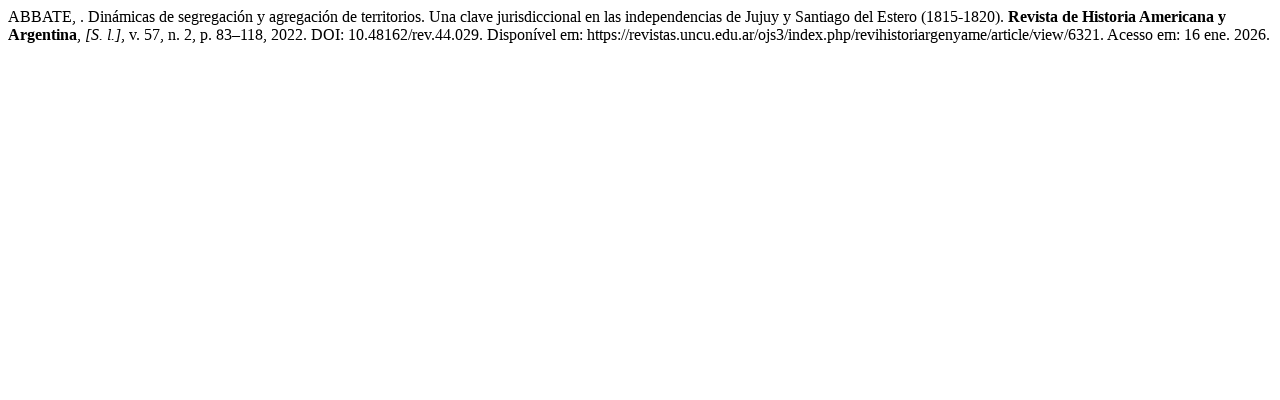

--- FILE ---
content_type: text/html; charset=UTF-8
request_url: https://revistas.uncu.edu.ar/ojs3/index.php/revihistoriargenyame/citationstylelanguage/get/associacao-brasileira-de-normas-tecnicas?submissionId=6321&publicationId=5719
body_size: 264
content:
<div class="csl-bib-body">
  <div class="csl-entry">ABBATE, . Dinámicas de segregación y agregación de territorios. Una clave jurisdiccional en las independencias de Jujuy y Santiago del Estero (1815-1820). <b>Revista de Historia Americana y Argentina</b>, <i>[S. l.]</i>, v. 57, n. 2, p. 83–118, 2022. DOI: 10.48162/rev.44.029. Disponível em: https://revistas.uncu.edu.ar/ojs3/index.php/revihistoriargenyame/article/view/6321. Acesso em: 16 ene. 2026.</div>
</div>